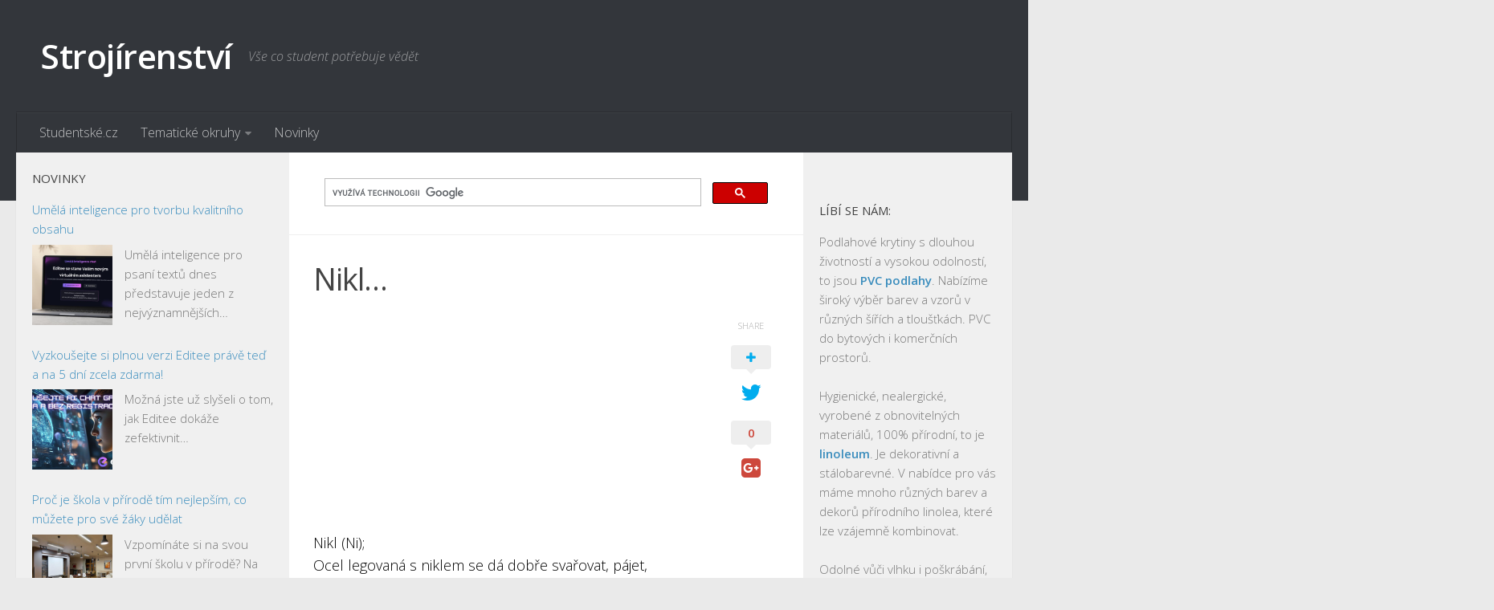

--- FILE ---
content_type: text/html; charset=UTF-8
request_url: https://strojirenstvi.studentske.cz/2008/10/nikl.html
body_size: 12031
content:
<!DOCTYPE html> 
<html class="no-js" lang="cs">

<head>
	<meta charset="UTF-8">
	<meta name="viewport" content="width=device-width, initial-scale=1.0">
	<link rel="profile" href="http://gmpg.org/xfn/11">
	<meta name="seznam-wmt" content="FNmCkj8UWL8biiPIgbZvHohQdjC9XbVt" />
	
	<title>Nikl... - Strojírenství</title>
<script>document.documentElement.className = document.documentElement.className.replace("no-js","js");</script>

<!-- This site is optimized with the Yoast SEO plugin v13.0 - https://yoast.com/wordpress/plugins/seo/ -->
<meta name="description" content="Nikl (Ni); Ocel legovaná s niklem se dá dobře svařovat, pájet, obrábět, tvářet za studena i za tepla, je magnetizována (tvrdé magnety mají 15 - 28 %"/>
<meta name="robots" content="max-snippet:-1, max-image-preview:large, max-video-preview:-1"/>
<link rel="canonical" href="https://strojirenstvi.studentske.cz/2008/10/nikl.html" />
<meta property="og:locale" content="cs_CZ" />
<meta property="og:type" content="article" />
<meta property="og:title" content="Nikl... - Strojírenství" />
<meta property="og:description" content="Nikl (Ni); Ocel legovaná s niklem se dá dobře svařovat, pájet, obrábět, tvářet za studena i za tepla, je magnetizována (tvrdé magnety mají 15 - 28 %" />
<meta property="og:url" content="https://strojirenstvi.studentske.cz/2008/10/nikl.html" />
<meta property="og:site_name" content="Strojírenství" />
<meta property="article:section" content="Nezařazené" />
<meta property="article:published_time" content="2008-10-16T18:51:00+00:00" />
<meta property="article:modified_time" content="2016-02-29T08:02:35+00:00" />
<meta property="og:updated_time" content="2016-02-29T08:02:35+00:00" />
<meta name="twitter:card" content="summary" />
<meta name="twitter:description" content="Nikl (Ni); Ocel legovaná s niklem se dá dobře svařovat, pájet, obrábět, tvářet za studena i za tepla, je magnetizována (tvrdé magnety mají 15 - 28 %" />
<meta name="twitter:title" content="Nikl... - Strojírenství" />
<script type='application/ld+json' class='yoast-schema-graph yoast-schema-graph--main'>{"@context":"https://schema.org","@graph":[{"@type":"WebSite","@id":"https://strojirenstvi.studentske.cz/#website","url":"https://strojirenstvi.studentske.cz/","name":"Stroj\u00edrenstv\u00ed","description":"V\u0161e co student pot\u0159ebuje v\u011bd\u011bt","potentialAction":{"@type":"SearchAction","target":"https://strojirenstvi.studentske.cz/?s={search_term_string}","query-input":"required name=search_term_string"}},{"@type":"WebPage","@id":"https://strojirenstvi.studentske.cz/2008/10/nikl.html#webpage","url":"https://strojirenstvi.studentske.cz/2008/10/nikl.html","inLanguage":"cs","name":"Nikl... - Stroj\u00edrenstv\u00ed","isPartOf":{"@id":"https://strojirenstvi.studentske.cz/#website"},"datePublished":"2008-10-16T18:51:00+00:00","dateModified":"2016-02-29T08:02:35+00:00","description":"Nikl (Ni); Ocel legovan\u00e1 s niklem se d\u00e1 dob\u0159e sva\u0159ovat, p\u00e1jet, obr\u00e1b\u011bt, tv\u00e1\u0159et za studena i za tepla, je magnetizov\u00e1na (tvrd\u00e9 magnety maj\u00ed 15 - 28 %"},{"@type":"Article","@id":"https://strojirenstvi.studentske.cz/2008/10/nikl.html#article","isPartOf":{"@id":"https://strojirenstvi.studentske.cz/2008/10/nikl.html#webpage"},"author":{"@id":"https://strojirenstvi.studentske.cz/#/schema/person/ffe5e055b7be86fed7b70dc9beacb494"},"headline":"Nikl&#8230;","datePublished":"2008-10-16T18:51:00+00:00","dateModified":"2016-02-29T08:02:35+00:00","commentCount":0,"mainEntityOfPage":{"@id":"https://strojirenstvi.studentske.cz/2008/10/nikl.html#webpage"},"articleSection":""},{"@type":["Person"],"@id":"https://strojirenstvi.studentske.cz/#/schema/person/ffe5e055b7be86fed7b70dc9beacb494","name":"admin","image":{"@type":"ImageObject","@id":"https://strojirenstvi.studentske.cz/#authorlogo","url":"https://secure.gravatar.com/avatar/3d9d600d4f1234cfa7da5ff9ff54bf71?s=96&d=retro&r=g","caption":"admin"},"sameAs":[]}]}</script>
<!-- / Yoast SEO plugin. -->

<link rel='dns-prefetch' href='//s.w.org' />
<link rel="alternate" type="application/rss+xml" title="Strojírenství &raquo; RSS zdroj" href="https://strojirenstvi.studentske.cz/feed/" />
<link rel="alternate" type="application/rss+xml" title="Strojírenství &raquo; RSS komentářů" href="https://strojirenstvi.studentske.cz/comments/feed/" />
<link href="//fonts.googleapis.com/css?family=Open+Sans:400,400italic,300italic,300,600&subset=latin,latin-ext" rel="stylesheet" type="text/css">
<link rel="alternate" type="application/rss+xml" title="Strojírenství &raquo; RSS komentářů pro Nikl&#8230;" href="https://strojirenstvi.studentske.cz/2008/10/nikl.html/feed/" />
		<script type="text/javascript">
			window._wpemojiSettings = {"baseUrl":"https:\/\/s.w.org\/images\/core\/emoji\/12.0.0-1\/72x72\/","ext":".png","svgUrl":"https:\/\/s.w.org\/images\/core\/emoji\/12.0.0-1\/svg\/","svgExt":".svg","source":{"concatemoji":"https:\/\/strojirenstvi.studentske.cz\/wp-includes\/js\/wp-emoji-release.min.js?ver=5.3.18"}};
			!function(e,a,t){var n,r,o,i=a.createElement("canvas"),p=i.getContext&&i.getContext("2d");function s(e,t){var a=String.fromCharCode;p.clearRect(0,0,i.width,i.height),p.fillText(a.apply(this,e),0,0);e=i.toDataURL();return p.clearRect(0,0,i.width,i.height),p.fillText(a.apply(this,t),0,0),e===i.toDataURL()}function c(e){var t=a.createElement("script");t.src=e,t.defer=t.type="text/javascript",a.getElementsByTagName("head")[0].appendChild(t)}for(o=Array("flag","emoji"),t.supports={everything:!0,everythingExceptFlag:!0},r=0;r<o.length;r++)t.supports[o[r]]=function(e){if(!p||!p.fillText)return!1;switch(p.textBaseline="top",p.font="600 32px Arial",e){case"flag":return s([127987,65039,8205,9895,65039],[127987,65039,8203,9895,65039])?!1:!s([55356,56826,55356,56819],[55356,56826,8203,55356,56819])&&!s([55356,57332,56128,56423,56128,56418,56128,56421,56128,56430,56128,56423,56128,56447],[55356,57332,8203,56128,56423,8203,56128,56418,8203,56128,56421,8203,56128,56430,8203,56128,56423,8203,56128,56447]);case"emoji":return!s([55357,56424,55356,57342,8205,55358,56605,8205,55357,56424,55356,57340],[55357,56424,55356,57342,8203,55358,56605,8203,55357,56424,55356,57340])}return!1}(o[r]),t.supports.everything=t.supports.everything&&t.supports[o[r]],"flag"!==o[r]&&(t.supports.everythingExceptFlag=t.supports.everythingExceptFlag&&t.supports[o[r]]);t.supports.everythingExceptFlag=t.supports.everythingExceptFlag&&!t.supports.flag,t.DOMReady=!1,t.readyCallback=function(){t.DOMReady=!0},t.supports.everything||(n=function(){t.readyCallback()},a.addEventListener?(a.addEventListener("DOMContentLoaded",n,!1),e.addEventListener("load",n,!1)):(e.attachEvent("onload",n),a.attachEvent("onreadystatechange",function(){"complete"===a.readyState&&t.readyCallback()})),(n=t.source||{}).concatemoji?c(n.concatemoji):n.wpemoji&&n.twemoji&&(c(n.twemoji),c(n.wpemoji)))}(window,document,window._wpemojiSettings);
		</script>
		<style type="text/css">
img.wp-smiley,
img.emoji {
	display: inline !important;
	border: none !important;
	box-shadow: none !important;
	height: 1em !important;
	width: 1em !important;
	margin: 0 .07em !important;
	vertical-align: -0.1em !important;
	background: none !important;
	padding: 0 !important;
}
</style>
	<link rel='stylesheet' id='wp-block-library-css'  href='https://strojirenstvi.studentske.cz/wp-includes/css/dist/block-library/style.min.css?ver=5.3.18' type='text/css' media='all' />
<link rel='stylesheet' id='rss-retriever-css'  href='https://strojirenstvi.studentske.cz/wp-content/plugins/wp-rss-retriever/inc/css/rss-retriever.css?ver=1.5.5' type='text/css' media='all' />
<link rel='stylesheet' id='parent-style-css'  href='https://strojirenstvi.studentske.cz/wp-content/themes/hueman/style.css?ver=5.3.18' type='text/css' media='all' />
<link rel='stylesheet' id='style-css'  href='https://strojirenstvi.studentske.cz/wp-content/themes/hueman-child-studentske/style.css?ver=5.3.18' type='text/css' media='all' />
<link rel='stylesheet' id='responsive-css'  href='https://strojirenstvi.studentske.cz/wp-content/themes/hueman/responsive.css?ver=5.3.18' type='text/css' media='all' />
<link rel='stylesheet' id='font-awesome-css'  href='https://strojirenstvi.studentske.cz/wp-content/themes/hueman/fonts/font-awesome.min.css?ver=5.3.18' type='text/css' media='all' />
<script type='text/javascript' src='https://strojirenstvi.studentske.cz/wp-includes/js/jquery/jquery.js?ver=1.12.4-wp'></script>
<script type='text/javascript' src='https://strojirenstvi.studentske.cz/wp-includes/js/jquery/jquery-migrate.min.js?ver=1.4.1'></script>
<script type='text/javascript' src='https://strojirenstvi.studentske.cz/wp-content/themes/hueman/js/jquery.flexslider.min.js?ver=5.3.18'></script>
<link rel='https://api.w.org/' href='https://strojirenstvi.studentske.cz/wp-json/' />
<link rel="EditURI" type="application/rsd+xml" title="RSD" href="https://strojirenstvi.studentske.cz/xmlrpc.php?rsd" />
<link rel="wlwmanifest" type="application/wlwmanifest+xml" href="https://strojirenstvi.studentske.cz/wp-includes/wlwmanifest.xml" /> 
<link rel='shortlink' href='https://strojirenstvi.studentske.cz/?p=580' />
<link rel="alternate" type="application/json+oembed" href="https://strojirenstvi.studentske.cz/wp-json/oembed/1.0/embed?url=https%3A%2F%2Fstrojirenstvi.studentske.cz%2F2008%2F10%2Fnikl.html" />
<link rel="alternate" type="text/xml+oembed" href="https://strojirenstvi.studentske.cz/wp-json/oembed/1.0/embed?url=https%3A%2F%2Fstrojirenstvi.studentske.cz%2F2008%2F10%2Fnikl.html&#038;format=xml" />
<!--[if lt IE 9]>
<script src="https://strojirenstvi.studentske.cz/wp-content/themes/hueman/js/ie/html5.js"></script>
<script src="https://strojirenstvi.studentske.cz/wp-content/themes/hueman/js/ie/selectivizr.js"></script>
<![endif]-->
<style type="text/css">
/* Dynamic CSS: For no styles in head, copy and put the css below in your custom.css or child theme's style.css, disable dynamic styles */
body { font-family: "Open Sans", Arial, sans-serif; }
.sidebar .widget { padding-left: 20px; padding-right: 20px; padding-top: 20px; }
</style>
<!-- Analytics -->
<script>
  (function(i,s,o,g,r,a,m){i['GoogleAnalyticsObject']=r;i[r]=i[r]||function(){
  (i[r].q=i[r].q||[]).push(arguments)},i[r].l=1*new Date();a=s.createElement(o),
  m=s.getElementsByTagName(o)[0];a.async=1;a.src=g;m.parentNode.insertBefore(a,m)
  })(window,document,'script','//www.google-analytics.com/analytics.js','ga');

  ga('create', 'UA-37915082-1', 'auto');
  ga('send', 'pageview');

</script>
<!-- /Analytics -->
<!-- auto ads -->
<script data-ad-client="ca-pub-7140268229414041" async src="https://pagead2.googlesyndication.com/pagead/js/adsbygoogle.js"></script>
<!-- /auto ads -->
</head>

<body class="post-template-default single single-post postid-580 single-format-standard col-3cm full-width chrome">

<div id="wrapper">

	<header id="header">
	
				
		<div class="container group">
			<div class="container-inner">
				
								<div class="group pad">
					<p class="site-title"><a href="https://strojirenstvi.studentske.cz/" rel="home">Strojírenství</a></p>
					<p class="site-description">Vše co student potřebuje vědět</p>									</div>
												
									<nav class="nav-container group" id="nav-header">
						<div class="nav-toggle"><i class="fa fa-bars"></i></div>
						<div class="nav-text"><!-- put your mobile menu text here --></div>
						<div class="nav-wrap container"><ul id="menu-menu" class="nav container-inner group"><li id="menu-item-5" class="menu-item menu-item-type-custom menu-item-object-custom menu-item-5"><a rel="nofollow" href="https://www.studentske.cz">Studentské.cz</a></li>
<li id="menu-item-7" class="menu-item menu-item-type-custom menu-item-object-custom menu-item-has-children menu-item-7"><a href="https://temata.studentske.cz">Tematické okruhy</a>
<ul class="sub-menu">
	<li id="menu-item-8" class="menu-item menu-item-type-custom menu-item-object-custom menu-item-8"><a href="https://temata.studentske.cz/category/anglictina/">Angličtina</a></li>
	<li id="menu-item-9" class="menu-item menu-item-type-custom menu-item-object-custom menu-item-9"><a href="https://temata.studentske.cz/category/art/">Art</a></li>
	<li id="menu-item-10" class="menu-item menu-item-type-custom menu-item-object-custom menu-item-10"><a href="https://temata.studentske.cz/category/biologie/">Biologie</a></li>
	<li id="menu-item-11" class="menu-item menu-item-type-custom menu-item-object-custom menu-item-11"><a href="https://temata.studentske.cz/category/catering-gastronomie/">Catering a Gastronomie</a></li>
	<li id="menu-item-12" class="menu-item menu-item-type-custom menu-item-object-custom menu-item-12"><a href="https://temata.studentske.cz/category/cesky-jazyk/">Český jazyk</a></li>
	<li id="menu-item-13" class="menu-item menu-item-type-custom menu-item-object-custom menu-item-13"><a href="https://temata.studentske.cz/category/cestovni-ruch/">Cestovní ruch</a></li>
	<li id="menu-item-14" class="menu-item menu-item-type-custom menu-item-object-custom menu-item-14"><a href="https://temata.studentske.cz/category/chemie/">Chemie</a></li>
	<li id="menu-item-15" class="menu-item menu-item-type-custom menu-item-object-custom menu-item-15"><a href="https://temata.studentske.cz/category/dejepis/">Dějepis</a></li>
	<li id="menu-item-16" class="menu-item menu-item-type-custom menu-item-object-custom menu-item-16"><a href="https://temata.studentske.cz/category/doprava-logistika/">Doprava a Logistika</a></li>
	<li id="menu-item-17" class="menu-item menu-item-type-custom menu-item-object-custom menu-item-17"><a href="https://temata.studentske.cz/category/ekologie/">Ekologie</a></li>
	<li id="menu-item-18" class="menu-item menu-item-type-custom menu-item-object-custom menu-item-18"><a href="https://temata.studentske.cz/category/ekonomie/">Ekonomie</a></li>
	<li id="menu-item-19" class="menu-item menu-item-type-custom menu-item-object-custom menu-item-19"><a href="https://temata.studentske.cz/category/fyzika/">Fyzika</a></li>
	<li id="menu-item-20" class="menu-item menu-item-type-custom menu-item-object-custom menu-item-20"><a href="https://temata.studentske.cz/category/informatika/">Informatika</a></li>
	<li id="menu-item-21" class="menu-item menu-item-type-custom menu-item-object-custom menu-item-21"><a href="https://temata.studentske.cz/category/jazyky/">Jazyky</a></li>
	<li id="menu-item-22" class="menu-item menu-item-type-custom menu-item-object-custom menu-item-22"><a href="https://temata.studentske.cz/category/management/">Management</a></li>
	<li id="menu-item-23" class="menu-item menu-item-type-custom menu-item-object-custom menu-item-23"><a href="https://temata.studentske.cz/category/marketing/">Marketing</a></li>
	<li id="menu-item-24" class="menu-item menu-item-type-custom menu-item-object-custom menu-item-24"><a href="https://temata.studentske.cz/category/nemcina/">Němčina</a></li>
	<li id="menu-item-25" class="menu-item menu-item-type-custom menu-item-object-custom menu-item-25"><a href="https://temata.studentske.cz/category/obcanska-nauka/">Občanská nauka</a></li>
	<li id="menu-item-26" class="menu-item menu-item-type-custom menu-item-object-custom menu-item-26"><a href="https://temata.studentske.cz/category/pedagogika/">Pedagogika</a></li>
	<li id="menu-item-27" class="menu-item menu-item-type-custom menu-item-object-custom menu-item-27"><a href="https://temata.studentske.cz/category/pravo/">Právo</a></li>
	<li id="menu-item-28" class="menu-item menu-item-type-custom menu-item-object-custom menu-item-28"><a href="https://temata.studentske.cz/category/psychologie-sociologie/">Psychologie a Sociologie</a></li>
	<li id="menu-item-29" class="menu-item menu-item-type-custom menu-item-object-custom menu-item-29"><a href="https://temata.studentske.cz/category/spolecenske-vedy/">Společenské vědy</a></li>
	<li id="menu-item-30" class="menu-item menu-item-type-custom menu-item-object-custom menu-item-30"><a href="https://temata.studentske.cz/category/technika/">Technika</a></li>
	<li id="menu-item-31" class="menu-item menu-item-type-custom menu-item-object-custom menu-item-31"><a href="https://temata.studentske.cz/category/ucetnictvi/">Účetnictví</a></li>
	<li id="menu-item-32" class="menu-item menu-item-type-custom menu-item-object-custom menu-item-32"><a href="https://temata.studentske.cz/category/zdravotnictvi/">Zdravotnictví</a></li>
	<li id="menu-item-33" class="menu-item menu-item-type-custom menu-item-object-custom menu-item-33"><a href="https://temata.studentske.cz/category/zemepis/">Zeměpis</a></li>
</ul>
</li>
<li id="menu-item-34" class="menu-item menu-item-type-custom menu-item-object-custom menu-item-34"><a href="https://www.studentske.cz/novinky/">Novinky</a></li>
</ul></div>
					</nav><!--/#nav-header-->
								
			</div><!--/.container-inner-->
		</div><!--/.container-->
		
	</header><!--/#header-->
	
	<div class="container" id="page">
		<div class="container-inner">			
			<div class="main">
				<div class="main-inner group">
<section class="content">
	
	<div class="page-title pad group">

			
		
	
<div class="g-search">
<script>
  (function() {
    var cx = '012094325099302025326:farfdffljdy';
    var gcse = document.createElement('script');
    gcse.type = 'text/javascript';
    gcse.async = true;
    gcse.src = (document.location.protocol == 'https:' ? 'https:' : 'http:') +
        '//cse.google.com/cse.js?cx=' + cx;
    var s = document.getElementsByTagName('script')[0];
    s.parentNode.insertBefore(gcse, s);
  })();
</script>
<gcse:search></gcse:search>
</div>	

</div><!--/.page-title-->
		
	<div class="pad group">
		
					<article class="post-580 post type-post status-publish format-standard hentry category-nezarazene">	
				<div class="post-inner group">
					
					<h1 class="post-title">Nikl&#8230;</h1>
										
										
					<div class="clear"></div>
					
					<div class="entry themeform share">	
						<div class="entry-inner">
							<!--Ad Injection:top--><script async src="//pagead2.googlesyndication.com/pagead/js/adsbygoogle.js"></script>
<!-- studentske.cz-responsive -->
<ins class="adsbygoogle"
     style="display:block"
     data-ad-client="ca-pub-7140268229414041"
     data-ad-slot="5799209572"
     data-ad-format="auto"></ins>
<script>
(adsbygoogle = window.adsbygoogle || []).push({});
</script><p>Nikl (Ni); <br />Ocel legovaná s niklem se dá dobře svařovat, pájet, obrábět, tvářet za studena i za tepla, je magnetizována (tvrdé magnety mají 15 &#8211; 28 % niklu), žáruvzdorná, do teploty 800 °C je odolná vůči teplu.; 0,5; <br />Houževnatost, Pevnost, Prokalitelnost, Odolnost proti korozi, Elektrický odpor (topné dráty); <br />Rychlost ochlazování, Tepelnou roztažnost (nejmenší tepelnou roztažnost má ocel invar &#8211; 36 % niklu)</p>
<p>Molybden (Mo); <br />Je legován nejčastěji ve sloučenině s chromem, niklem, vanadem.; 0,1; <br />Pevnost v tahu, Mez pružnosti za tepla, Mez pevnosti za tepla, Odolnost proti korozi, Žárupevnost; <br />Citlivost při přehřívání u tepelně upravených ocelí.</p>
<p>Vanad (V); <br />Působí na ocel stejně jako molybden, ale bez zmenšení tažnosti.; 0,1; <br />Pevnost, Mez kluzu, Houževnatost, Tepelnou roztažnost, Tepelnou odolnost, Mez únavy, Žíhací teplotu u tepelného zpracování; <br />Citlivost proti přehřátí u tepelného zpracování</p>
<p>Wolfram (W); <br />Je důležitou součástí rychlořezných ocelí a slinutých karbidů; 0,2; <br />Pevnost, Tvrdost, Mez pružnosti, Žáruvzdornost, Odolnost proti popouštění, Stálost břitu;<br />V nepatrné míře roztažnost.</p>
<p>Kobalt (Co); <br />Používá se jako přídavek k rychlořezným ocelím. Trvalé magnety obsahují také kobalt.; 0,2; <br />Tvrdost, Odolnost proti opotřebení, Elektrickou vodivost, Magnetické vlastnosti, Odolnost proti <br />o Teplu, Korozi;</p>
<!--Ad Injection:bottom--><script async src="//pagead2.googlesyndication.com/pagead/js/adsbygoogle.js"></script>
<!-- studentske.cz-responsive -->
<ins class="adsbygoogle"
     style="display:block"
     data-ad-client="ca-pub-7140268229414041"
     data-ad-slot="5799209572"
     data-ad-format="auto"></ins>
<script>
(adsbygoogle = window.adsbygoogle || []).push({});
</script>													</div>
						<div class="sharrre-container">
	<span>Share</span>
	<div id="twitter" data-url="https://strojirenstvi.studentske.cz/2008/10/nikl.html" data-text="Nikl&#8230;" data-title="Tweet"><a class="box" href="#"><div class="count" href="#"><i class="fa fa-plus"></i></div><div class="share"><i class="fa fa-twitter"></i></div></a></div>
	<div id="facebook" data-url="https://strojirenstvi.studentske.cz/2008/10/nikl.html" data-text="Nikl&#8230;" data-title="Like"></div>
	<div id="googleplus" data-url="https://strojirenstvi.studentske.cz/2008/10/nikl.html" data-text="Nikl&#8230;" data-title="+1"></div>
	<div id="pinterest" data-url="https://strojirenstvi.studentske.cz/2008/10/nikl.html" data-text="Nikl&#8230;" data-title="Pin It"></div>
</div><!--/.sharrre-container-->

<script type="text/javascript">
	// Sharrre
	jQuery(document).ready(function(){
		jQuery('#twitter').sharrre({
			share: {
				twitter: true
			},
			template: '<a class="box" href="#" rel="nofollow"><div class="count" href="#">{total}</div><div class="share"><i class="fa fa-twitter"></i></div></a>',
			enableHover: false,
			enableTracking: true,
			buttons: { twitter: {via: ''}},
			click: function(api, options){
				api.simulateClick();
				api.openPopup('twitter');
			}
		});
		jQuery('#facebook').sharrre({
			share: {
				facebook: true
			},
			template: '<a class="box" href="#" rel="nofollow"><div class="count" href="#">{total}</div><div class="share"><i class="fa fa-facebook-square"></i></div></a>',
			enableHover: false,
			enableTracking: true,
			click: function(api, options){
				api.simulateClick();
				api.openPopup('facebook');
			}
		});
		jQuery('#googleplus').sharrre({
			share: {
				googlePlus: true
			},
			template: '<a class="box" href="#" rel="nofollow"><div class="count" href="#">{total}</div><div class="share"><i class="fa fa-google-plus-square"></i></div></a>',
			enableHover: false,
			enableTracking: true,
			urlCurl: 'https://strojirenstvi.studentske.cz/wp-content/themes/hueman/js/sharrre.php',
			click: function(api, options){
				api.simulateClick();
				api.openPopup('googlePlus');
			}
		});
		jQuery('#pinterest').sharrre({
			share: {
				pinterest: true
			},
			template: '<a class="box" href="#" rel="nofollow"><div class="count" href="#">{total}</div><div class="share"><i class="fa fa-pinterest"></i></div></a>',
			enableHover: false,
			enableTracking: true,
			buttons: {
			pinterest: {
				description: 'Nikl&#8230;'				}
			},
			click: function(api, options){
				api.simulateClick();
				api.openPopup('pinterest');
			}
		});
		
				
			// Scrollable sharrre bar, contributed by Erik Frye. Awesome!
			var shareContainer = jQuery(".sharrre-container"),
			header = jQuery('#header'),
			postEntry = jQuery('.entry'),
			$window = jQuery(window),
			distanceFromTop = 20,
			startSharePosition = shareContainer.offset(),
			contentBottom = postEntry.offset().top + postEntry.outerHeight(),
			topOfTemplate = header.offset().top;
			getTopSpacing();

			shareScroll = function(){
				if($window.width() > 719){	
					var scrollTop = $window.scrollTop() + topOfTemplate,
					stopLocation = contentBottom - (shareContainer.outerHeight() + topSpacing);
					if(scrollTop > stopLocation){
						shareContainer.offset({top: contentBottom - shareContainer.outerHeight(),left: startSharePosition.left});
					}
					else if(scrollTop >= postEntry.offset().top-topSpacing){
						shareContainer.offset({top: scrollTop + topSpacing, left: startSharePosition.left});
					}else if(scrollTop < startSharePosition.top+(topSpacing-1)){
						shareContainer.offset({top: startSharePosition.top,left:startSharePosition.left});
					}
				}
			},

			shareMove = function(){
				startSharePosition = shareContainer.offset();
				contentBottom = postEntry.offset().top + postEntry.outerHeight();
				topOfTemplate = header.offset().top;
				getTopSpacing();
			};

			/* As new images load the page content body gets longer. The bottom of the content area needs to be adjusted in case images are still loading. */
			setTimeout(function() {
				contentBottom = postEntry.offset().top + postEntry.outerHeight();
			}, 2000);

			if (window.addEventListener) {
				window.addEventListener('scroll', shareScroll, false);
				window.addEventListener('resize', shareMove, false);
			} else if (window.attachEvent) {
				window.attachEvent('onscroll', shareScroll);
				window.attachEvent('onresize', shareMove);
			}

			function getTopSpacing(){
				if($window.width() > 1024)
					topSpacing = distanceFromTop + jQuery('.nav-wrap').outerHeight();
				else
					topSpacing = distanceFromTop;
			}
				
	});
</script>						<div class="clear"></div>				
					</div><!--/.entry-->
					
				</div><!--/.post-inner-->	
			</article><!--/.post-->				
				
		<div class="clear"></div>
		
				
				
			<ul class="post-nav group">
		<li class="next"><a href="https://strojirenstvi.studentske.cz/2008/10/litiny_16.html" rel="next"><i class="fa fa-chevron-right"></i><strong>Následující příspěvek</strong> <span>Litiny</span></a></li>
		<li class="previous"><a href="https://strojirenstvi.studentske.cz/2008/10/speciln-pochody-pi-vrob-oceli.html" rel="prev"><i class="fa fa-chevron-left"></i><strong>Předchozí příspěvek</strong> <span>Speciální pochody při výrobě oceli</span></a></li>
	</ul>
		
		

<h4 class="heading">
	<i class="fa fa-hand-o-right"></i>Mohlo by se vám líbit...</h4>

<ul class="related-posts group">
	
		<li class="related post-hover">
		<article class="post-521 post type-post status-publish format-standard hentry category-nezarazene">

			<div class="post-thumbnail">
				<a href="https://strojirenstvi.studentske.cz/2008/10/wolfram.html" title="Wolfram">
																								</a>
							</div><!--/.post-thumbnail-->
			
			<div class="related-inner">
				
				<h4 class="post-title">
					<a href="https://strojirenstvi.studentske.cz/2008/10/wolfram.html" rel="bookmark" title="Wolfram">Wolfram</a>
				</h4><!--/.post-title-->
							
			</div><!--/.related-inner-->

		</article>
	</li><!--/.related-->
		<li class="related post-hover">
		<article class="post-499 post type-post status-publish format-standard hentry category-nezarazene">

			<div class="post-thumbnail">
				<a href="https://strojirenstvi.studentske.cz/2008/10/sms-polyfenylnteru-s-polystyrnem.html" title="Směs polyfenylénéteru s polystyrénem">
																								</a>
							</div><!--/.post-thumbnail-->
			
			<div class="related-inner">
				
				<h4 class="post-title">
					<a href="https://strojirenstvi.studentske.cz/2008/10/sms-polyfenylnteru-s-polystyrnem.html" rel="bookmark" title="Směs polyfenylénéteru s polystyrénem">Směs polyfenylénéteru s polystyrénem</a>
				</h4><!--/.post-title-->
							
			</div><!--/.related-inner-->

		</article>
	</li><!--/.related-->
		<li class="related post-hover">
		<article class="post-246 post type-post status-publish format-standard hentry category-nezarazene">

			<div class="post-thumbnail">
				<a href="https://strojirenstvi.studentske.cz/2008/10/elektrody_7159.html" title="Elektrody">
																								</a>
							</div><!--/.post-thumbnail-->
			
			<div class="related-inner">
				
				<h4 class="post-title">
					<a href="https://strojirenstvi.studentske.cz/2008/10/elektrody_7159.html" rel="bookmark" title="Elektrody">Elektrody</a>
				</h4><!--/.post-title-->
							
			</div><!--/.related-inner-->

		</article>
	</li><!--/.related-->
		
</ul><!--/.post-related-->

<script async src="https://pagead2.googlesyndication.com/pagead/js/adsbygoogle.js"></script>
<ins class="adsbygoogle"
     style="display:block"
     data-ad-format="autorelaxed"
     data-ad-client="ca-pub-7140268229414041"
     data-ad-slot="2997629433"></ins>
<script>
     (adsbygoogle = window.adsbygoogle || []).push({});
</script>		
<script async src="//pagead2.googlesyndication.com/pagead/js/adsbygoogle.js"></script>
<!-- studentske.cz-link-ads-responsive -->
<ins class="adsbygoogle"
     style="display:block"
     data-ad-client="ca-pub-7140268229414041"
     data-ad-slot="9046691574"
     data-ad-format="link"></ins>
<script>
(adsbygoogle = window.adsbygoogle || []).push({});
</script>
		
		
<section id="comments" class="themeform">
	
	
					<!-- comments open, no comments -->
			
		
		<div id="respond" class="comment-respond">
		<h3 id="reply-title" class="comment-reply-title">Napsat komentář <small><a rel="nofollow" id="cancel-comment-reply-link" href="/2008/10/nikl.html#respond" style="display:none;">Zrušit odpověď na komentář</a></small></h3><form action="https://strojirenstvi.studentske.cz/wp-comments-post.php" method="post" id="commentform" class="comment-form"><p class="comment-notes"><span id="email-notes">Vaše e-mailová adresa nebude zveřejněna.</span> Vyžadované informace jsou označeny <span class="required">*</span></p><p class="comment-form-comment"><label for="comment">Komentář</label> <textarea id="comment" name="comment" cols="45" rows="8" maxlength="65525" required="required"></textarea></p><p class="comment-form-author"><label for="author">Jméno <span class="required">*</span></label> <input id="author" name="author" type="text" value="" size="30" maxlength="245" required='required' /></p>
<p class="comment-form-email"><label for="email">E-mail <span class="required">*</span></label> <input id="email" name="email" type="text" value="" size="30" maxlength="100" aria-describedby="email-notes" required='required' /></p>
<p class="form-submit"><input name="submit" type="submit" id="submit" class="submit" value="Odeslat komentář" /> <input type='hidden' name='comment_post_ID' value='580' id='comment_post_ID' />
<input type='hidden' name='comment_parent' id='comment_parent' value='0' />
</p><input type="hidden" id="killer_value" name="killer_value" value="6c524f9d5d7027454a783c841250ba71"/></form>	</div><!-- #respond -->
	
</section><!--/#comments-->		
	</div><!--/.pad-->
	
</section><!--/.content-->


	<div class="sidebar s1">
		
		<a class="sidebar-toggle" title="Rozbalit postranní panel"><i class="fa icon-sidebar-toggle"></i></a>
		
		<div class="sidebar-content">
			
						
						
						
			<div id="custom_html-3" class="widget_text widget widget_custom_html"><h3>novinky</h3><div class="textwidget custom-html-widget"><div class="wp_rss_retriever"><ul class="wp_rss_retriever_list"><li class="wp_rss_retriever_item"><div class="wp_rss_retriever_item_wrapper"><a class="wp_rss_retriever_title" target="_blank" href="https://www.studentske.cz/umela-inteligence-pro-tvorbu-kvalitniho-obsahu/" rel="noopener noreferrer">Umělá inteligence pro tvorbu kvalitního obsahu</a><a class="wp_rss_retriever_image" style="width:100px; height:100px;" target="_blank" rel="nofollow noopener noreferrer" href="https://www.studentske.cz/umela-inteligence-pro-tvorbu-kvalitniho-obsahu/"><img class="portrait" src="https://www.studentske.cz/wp-content/uploads/sites/2/2025/10/editee-chat1732376632-1024x576.jpg" alt="Umělá inteligence pro tvorbu kvalitního obsahu" onerror="this.parentNode.style.display='none'"/></a><div class="wp_rss_retriever_container">Umělá inteligence pro psaní textů dnes představuje jeden z nejvýznamnějších&hellip;</div></div></li><li class="wp_rss_retriever_item"><div class="wp_rss_retriever_item_wrapper"><a class="wp_rss_retriever_title" target="_blank" href="https://www.studentske.cz/vyzkousejte-si-plnou-verzi-editee-prave-ted-a-na-5-dni-zcela-zdarma/" rel="noopener noreferrer">Vyzkoušejte si plnou verzi Editee právě teď a na 5 dní zcela zdarma!</a><a class="wp_rss_retriever_image" style="width:100px; height:100px;" target="_blank" rel="nofollow noopener noreferrer" href="https://www.studentske.cz/vyzkousejte-si-plnou-verzi-editee-prave-ted-a-na-5-dni-zcela-zdarma/"><img class="portrait" src="https://www.studentske.cz/wp-content/uploads/sites/2/2025/10/vyzkousejte-ai-chat-gpt-zdarma-a-bez-registrace1729589287-1024x576.jpg" alt="Vyzkoušejte si plnou verzi Editee právě teď a na 5 dní zcela zdarma!" onerror="this.parentNode.style.display='none'"/></a><div class="wp_rss_retriever_container">Možná jste už slyšeli o tom, jak Editee dokáže zefektivnit&hellip;</div></div></li><li class="wp_rss_retriever_item"><div class="wp_rss_retriever_item_wrapper"><a class="wp_rss_retriever_title" target="_blank" href="https://www.studentske.cz/proc-je-skola-v-prirode-tim-nejlepsim-co-muzete-pro-sve-zaky-udelat/" rel="noopener noreferrer">Proč je škola v přírodě tím nejlepším, co můžete pro své žáky udělat</a><a class="wp_rss_retriever_image" style="width:100px; height:100px;" target="_blank" rel="nofollow noopener noreferrer" href="https://www.studentske.cz/proc-je-skola-v-prirode-tim-nejlepsim-co-muzete-pro-sve-zaky-udelat/"><img class="portrait" src="https://www.studentske.cz/wp-content/uploads/sites/2/2025/11/konference-ii-004.jpg" alt="Proč je škola v přírodě tím nejlepším, co můžete pro své žáky udělat" onerror="this.parentNode.style.display='none'"/></a><div class="wp_rss_retriever_container">Vzpomínáte si na svou první školu v přírodě? Na ten&hellip;</div></div></li><li class="wp_rss_retriever_item"><div class="wp_rss_retriever_item_wrapper"><a class="wp_rss_retriever_title" target="_blank" href="https://www.studentske.cz/umela-inteligence-editee-zdarma/" rel="noopener noreferrer">Umělá inteligence Editee zdarma</a><a class="wp_rss_retriever_image" style="width:100px; height:100px;" target="_blank" rel="nofollow noopener noreferrer" href="https://www.studentske.cz/umela-inteligence-editee-zdarma/"><img class="portrait" src="https://www.studentske.cz/wp-content/uploads/sites/2/2025/10/umela-inteligence-chat-editee1719912181-1024x585.jpg" alt="Umělá inteligence Editee zdarma" onerror="this.parentNode.style.display='none'"/></a><div class="wp_rss_retriever_container">Umělá inteligence vytvoří texty, reklamy, dokumenty i mnohem víc během&hellip;</div></div></li><li class="wp_rss_retriever_item"><div class="wp_rss_retriever_item_wrapper"><a class="wp_rss_retriever_title" target="_blank" href="https://www.studentske.cz/co-je-to-editee/" rel="noopener noreferrer">Co je to Editee?</a><a class="wp_rss_retriever_image" style="width:100px; height:100px;" target="_blank" rel="nofollow noopener noreferrer" href="https://www.studentske.cz/co-je-to-editee/"><img class="portrait" src="https://www.studentske.cz/wp-content/uploads/sites/2/2025/10/generator-obrazku-editee-nastroj-pro-realisticke-fotky-a-bezchybne-obrazky1719220487-1024x576.jpg" alt="Co je to Editee?" onerror="this.parentNode.style.display='none'"/></a><div class="wp_rss_retriever_container">Co je to vlastně Editee? Tato otázka zní na první&hellip;</div></div></li></ul></div></div></div><div id="adinj-2" class="widget adinjwidget"><!--Ad Injection:widget_2--><script async src="//pagead2.googlesyndication.com/pagead/js/adsbygoogle.js"></script>
<!-- studentske.cz-responsive -->
<ins class="adsbygoogle"
     style="display:block"
     data-ad-client="ca-pub-7140268229414041"
     data-ad-slot="5799209572"
     data-ad-format="auto"></ins>
<script>
(adsbygoogle = window.adsbygoogle || []).push({});
</script></div>		<div id="recent-posts-2" class="widget widget_recent_entries">		<h3>Nejnovější příspěvky</h3>		<ul>
											<li>
					<a href="https://strojirenstvi.studentske.cz/2011/02/strojirenstvi-obsah.html">STROJÍRENSTVÍ &#8211; OBSAH:</a>
									</li>
											<li>
					<a href="https://strojirenstvi.studentske.cz/2010/11/10-stabilni-diagram-charakter-fazi.html">10. Stabilní diagram, charakter fází oblastí</a>
									</li>
											<li>
					<a href="https://strojirenstvi.studentske.cz/2010/11/9-metastabilni-diagram-krystalizace.html">9. Metastabilní diagram, krystalizace a překrystalizace oceli, výsledná struktura</a>
									</li>
											<li>
					<a href="https://strojirenstvi.studentske.cz/2010/11/7-charakter-fazovych-premen-v-tuhem.html">7. Charakter fázových přeměn v tuhém stavu u ocelí (perlit, bainit,..)</a>
									</li>
											<li>
					<a href="https://strojirenstvi.studentske.cz/2010/11/6-rovnovazny-diagram-dvou-slozek.html">6. Rovnovážný diagram dvou složek omezeně rozpustných v tuhém stavu, popis chladnutí slitiny</a>
									</li>
					</ul>
		</div><div id="text-3" class="widget widget_text"><h3>Studijní osnovy:</h3>			<div class="textwidget"><ul class="posts"><li><a href="https://studijni-osnovy.studentske.cz/2009/12/anglictina.html">ANGLIČTINA</a></li><li><a href="https://studijni-osnovy.studentske.cz/2009/12/zaklady-spolecenskych-ved_27.html">ZÁKLADY SPOLEČENSKÝCH VĚD</a></li><li><a href="https://studijni-osnovy.studentske.cz/2009/12/nemcina_27.html">NĚMČINA</a></li><li><a href="https://studijni-osnovy.studentske.cz/2009/12/dejepis_27.html">DĚJEPIS</a></li><li><a href="https://studijni-osnovy.studentske.cz/2009/12/zemepis_27.html">ZEMĚPIS</a></li><li><a href="https://studijni-osnovy.studentske.cz/2009/12/pojistovnictvi_26.html">POJIŠŤOVNICTVÍ</a></li><li><a href="https://studijni-osnovy.studentske.cz/2009/12/bankovnictvi_26.html">BANKOVNICTVÍ</a></li><li><a href="https://studijni-osnovy.studentske.cz/2009/12/danova-soustava_26.html">DAŇOVÁ SOUSTAVA</a></li><li><a href="https://studijni-osnovy.studentske.cz/2009/12/ucetnictvi_26.html">ÚČETNICTVÍ</a></li><li><a href="https://studijni-osnovy.studentske.cz/2009/12/strategicky-management_26.html">STRATEGICKÝ MANAGEMENT</a></li><li><a href="https://studijni-osnovy.studentske.cz/2009/12/personalni-management_26.html">PERSONÁLNÍ MANAGEMENT</a></li><li><a href="https://studijni-osnovy.studentske.cz/2009/12/zaklady-managenentu_26.html">ZÁKLADY MANAGENENTU</a></li><li><a href="https://studijni-osnovy.studentske.cz/2009/12/mikroekonomie_26.html">MIKROEKONOMIE</a></li><li><a href="https://studijni-osnovy.studentske.cz/2009/12/makroekonomie_26.html">MAKROEKONOMIE</a></li><li><a href="https://studijni-osnovy.studentske.cz/2009/12/zaklady-ekonomie_26.html">ZÁKLADY EKONOMIE</a></li><li><a href="https://studijni-osnovy.studentske.cz/2009/12/marketing_26.html">MARKETING</a></li><li><a href="https://studijni-osnovy.studentske.cz/2009/12/verejne-finance_26.html">VEŘEJNÉ FINANCE</a></li><li><a href="https://studijni-osnovy.studentske.cz/2009/12/mezinarodni-finance_26.html">MEZINÁRODNÍ FINANCE</a></li><li><a href="https://studijni-osnovy.studentske.cz/2009/12/podnikove-finance_26.html">PODNIKOVÉ FINANCE</a></li></ul></div>
		</div><div id="text-2" class="widget widget_text"><h3>Mohlo by vás zajímat:</h3>			<div class="textwidget"><ul>
<li>
<a href='http://managment-marketing.studentske.eu/'>
Management a marketing
</a>
</li>
<li>
<a href='https://logistika.studentske.cz/'>
Logistika nejen pro studenty
</a>
</li>
<li>
<a href='http://technika.studentske.eu/'>
Technika SK
</a>
</li>
<li>
<a href='https://osobni-doprava.studentske.cz/'>
Osobní doprava nejen pro studenty
</a>
</li>
<li>
<a href='https://electronic-marketing.studentske.cz/'>
Elektronic marketing CZ
</a>
</li>
<li>
<a href='https://informacni-technologie-cz.studentske.cz/'>
Informatika pro začátečníky i pokročilé
</a>
</li>
<li>
<a href='https://sk-informatika.studentske.cz/'>
Informatika - štúdium
</a>
</li>
<li>
<a href='https://informacni-technologie.studentske.cz/'>
Informační technologie
</a>
</li>
<li>
<a href='https://logistika-cz.studentske.cz/'>
Logistika
</a>
</li>
<li>
<a href='http://www.vzorydokumentu.cz/'>
Vzory dokumentů zdarma
</a>
</li>
<li>
<a href='https://korespondence.studentske.cz/'>
Korespondence
</a>
</li>
<li>
<a href='https://informacni-systemy.studentske.cz/'>
Informační systémy
</a>
</li>
<li>
<a href='https://stavebnictvi-architektura.studentske.cz/'>
Architektura a stavebnictví
</a>
</li>
</ul></div>
		</div>			
		</div><!--/.sidebar-content-->
		
	</div><!--/.sidebar-->

	
<div class="sidebar s2">
	
	<a class="sidebar-toggle" title="Rozbalit postranní panel"><i class="fa icon-sidebar-toggle"></i></a>
	
	<div class="sidebar-content">
		
				
				<div id="custom_html-2" class="widget_text widget widget_custom_html">
			<div class="textwidget custom-html-widget">
<!-- Kontextová reklama Sklik -->
<div id="sklikReklama_78256"></div>
<script>
	var sklikData = { elm: "sklikReklama_78256", zoneId: "78256", w: 160, h: 600 };
</script>
<script src="//c.imedia.cz/js/script.js"></script>
			</div>
		</div>
		<div id="text-5" class="widget widget_text"><h3>Líbí se nám:</h3>			<div class="textwidget"><p>Podlahové krytiny s dlouhou životností a vysokou odolností, to jsou <strong><a href="https://www.supellex.cz/zakaznicka-zona/pvc-podlahy" title="PVC podlahy od Supellex">PVC podlahy</a></strong>. Nabízíme široký výběr barev a vzorů v různých šířích a tloušťkách. PVC do bytových i komerčních prostorů.<br />
<br />
Hygienické, nealergické, vyrobené z obnovitelných materiálů, 100% přírodní, to je <strong><a href="https://www.supellex.cz/zakaznicka-zona/prirodni-linoleum" title="lino, linoleum, marmoleum od Supellex">linoleum</a></strong>. Je dekorativní a stálobarevné. V nabídce pro vás máme mnoho různých barev a dekorů přírodního linolea, které lze vzájemně kombinovat.<br />
<br />
Odolné vůči vlhku i poškrábání, vhodné k vašim čtyřnohým mazlíčkům. <strong><a href="https://www.supellex.cz/zakaznicka-zona/vinylove-podlahy" title="Vinylové podlahy od Supellex">Vinylové podlahy</a></strong> v atraktivních dekorech jsou pro vás ideálním řešením. Dokonalá imitace dřeva nebo kamene se hodí do každého interiéru.<br />
<br />
Vypadají jako z pravého dřeva, ale více vydrží - <strong><a href="https://www.supellex.cz/zakaznicka-zona/laminatove-podlahy" title="Laminátové podlahy od Supellex">plovoucí laminátové podlahy</a></strong>. Nabízíme kvalitní laminátové plovoucí podlahy Egger. Imitace, která vás okouzlí.<br />
<br />
Kvalitní <strong><a href="https://www.supellex.cz/" title="Kvalitní podlahy">podlahy</a></strong> vám nabízí Supellex.cz - dřevěné, laminátové, korkové, exotické i vinylové <strong><a href="https://www.supellex.cz/plovouci-podlahy" title="Plovoucí podlahy">plovoucí podlahy</a></strong> za skvělé ceny.<br />
<br />
Pro příjemný pocit při chůzi a vytvoření vašeho útulného a pohodového bydlení dodáváme kvalitní vícevrstvé i masivní <strong><a href="https://www.supellex.cz/drevene-podlahy" title="Dřevěné podlahy a parkety od Supellex">dřevěné podlahy</a></strong> a parkety od předních výrobců. Dřevo - jedinečné a originální.<br />
<br />
Vybíráte-li koberec, určitě si vyberete u nás. Nabízíme bytové, dětské, vlněné, vpichované i zátěžové <strong><a href="https://www.supellex.cz/koberce" title="Kvalitní koberce od Supellex">koberce</a></strong>, čistící zóny, rohože i umělé trávníky. Skladem máme přes 400 dekorů, na objednávku vám dodáme až 2000 kvalitních koberců.</p>
</div>
		</div><div id="custom_html-2" class="widget_text widget widget_custom_html"><div class="textwidget custom-html-widget"><div style="width: 100%">
	<div style="width: 40%; float: left;">
<a href="https://www.eshop-frepro.com/" rel="nofollow"><img src="https://www.eshop-frepro.com/wp-content/uploads/2019/12/frepro.png" alt="interiérové vůně FREPRO" /></a>
	</div>
	<div style="width: 59%; float: left;">Interiérové vůně Fre Pro vám nabízí <strong><a href="https://www.eshop-frepro.com/">eshop FrePro</a></strong>. Vyzkoušejte je a provoňte si vaše prostory.
	</div>
</div></div></div>		
	</div><!--/.sidebar-content-->
	
</div><!--/.sidebar-->	

				</div><!--/.main-inner-->
			</div><!--/.main-->			
		</div><!--/.container-inner-->
	</div><!--/.container-->

	<footer id="footer">
		
				
				
				
		<section class="container" id="footer-bottom">
			<div class="container-inner">
				
				<a id="back-to-top" href="#"><i class="fa fa-angle-up"></i></a>
				
				<div class="pad group">
					
					<div class="grid one-half">
						
												
						<div id="copyright">
															<p>Strojírenství &copy; 2026. Všechna práva vyhrazena.</p>
													</div><!--/#copyright-->
						
												
					</div>
					
					<div class="grid one-half last">	
											</div>
				
				</div><!--/.pad-->
				
			</div><!--/.container-inner-->
		</section><!--/.container-->
		
	</footer><!--/#footer-->

</div><!--/#wrapper-->

<script type='text/javascript'>
/* <![CDATA[ */
var rss_retriever = {"ajax_url":"https:\/\/strojirenstvi.studentske.cz\/wp-admin\/admin-ajax.php"};
/* ]]> */
</script>
<script type='text/javascript' src='https://strojirenstvi.studentske.cz/wp-content/plugins/wp-rss-retriever/inc/js/rss-retriever-ajax.js?ver=1.5.5'></script>
<script type='text/javascript' src='https://strojirenstvi.studentske.cz/wp-content/themes/hueman/js/jquery.jplayer.min.js?ver=5.3.18'></script>
<script type='text/javascript' src='https://strojirenstvi.studentske.cz/wp-content/themes/hueman/js/scripts.js?ver=5.3.18'></script>
<script type='text/javascript' src='https://strojirenstvi.studentske.cz/wp-content/themes/hueman/js/jquery.sharrre.min.js?ver=5.3.18'></script>
<script type='text/javascript' src='https://strojirenstvi.studentske.cz/wp-includes/js/comment-reply.min.js?ver=5.3.18'></script>
<script type='text/javascript' src='https://strojirenstvi.studentske.cz/wp-includes/js/wp-embed.min.js?ver=5.3.18'></script>
<script type='text/javascript'>
/* <![CDATA[ */
var spam_destroyer = {"key":"spam-destroyer-2ca46ebc684cf1da40ae139a9395a9d4","lifetime":"3600"};
/* ]]> */
</script>
<script type='text/javascript' src='https://strojirenstvi.studentske.cz/wp-content/plugins/spam-destroyer/assets/kill.js?ver=2.1.2'></script>
<!--[if lt IE 9]>
<script src="https://strojirenstvi.studentske.cz/wp-content/themes/hueman/js/ie/respond.js"></script>
<![endif]-->
</body>
</html>

--- FILE ---
content_type: text/html; charset=utf-8
request_url: https://www.google.com/recaptcha/api2/aframe
body_size: 93
content:
<!DOCTYPE HTML><html><head><meta http-equiv="content-type" content="text/html; charset=UTF-8"></head><body><script nonce="2Gj8PW--vsf5MA_R1RQOcA">/** Anti-fraud and anti-abuse applications only. See google.com/recaptcha */ try{var clients={'sodar':'https://pagead2.googlesyndication.com/pagead/sodar?'};window.addEventListener("message",function(a){try{if(a.source===window.parent){var b=JSON.parse(a.data);var c=clients[b['id']];if(c){var d=document.createElement('img');d.src=c+b['params']+'&rc='+(localStorage.getItem("rc::a")?sessionStorage.getItem("rc::b"):"");window.document.body.appendChild(d);sessionStorage.setItem("rc::e",parseInt(sessionStorage.getItem("rc::e")||0)+1);localStorage.setItem("rc::h",'1768633410885');}}}catch(b){}});window.parent.postMessage("_grecaptcha_ready", "*");}catch(b){}</script></body></html>